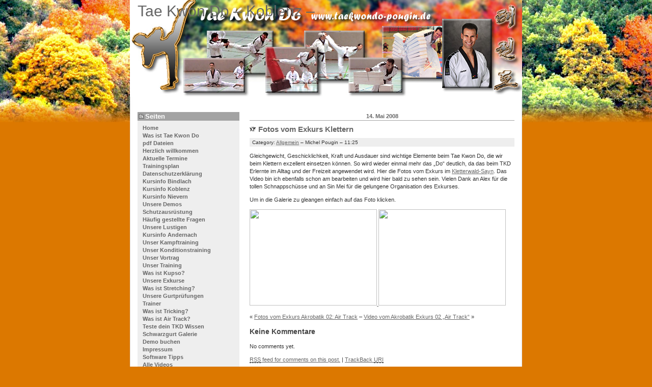

--- FILE ---
content_type: text/html; charset=UTF-8
request_url: http://www.taekwondo-pougin.de/fotos-vom-exkurs-klettern/
body_size: 6654
content:
<!DOCTYPE html PUBLIC "-//W3C//DTD XHTML 1.0 Transitional//EN"
    "http://www.w3.org/TR/xhtml1/DTD/xhtml1-transitional.dtd">
<html xmlns="http://www.w3.org/1999/xhtml" xml:lang="de" lang="de">
<!--
    Landzilla: Template for Wordpress 2.0.x
    (c) by Vladimir Simovic aka Perun
    www.vlad-design.de and www.perun.net

    The CSS, XHTML and design is released under GPL:
    http://www.opensource.org/licenses/gpl-license.php
-->
<head profile="http://gmpg.org/xfn/11">
    <title>Fotos vom Exkurs Klettern &raquo; Tae Kwon Do &#8211; Koblenz</title>
    <meta http-equiv="Content-Type" content="text/html; charset=UTF-8" />

    <meta name="generator" content="WordPress 5.5.17" /> <!-- leave this for stats please -->

    <link rel="stylesheet" href="http://www.taekwondo-pougin.de/wp-content/themes/landzilla/style.css" type="text/css" media="screen, projection" />
    <!--<link rel="stylesheet" href="http://www.taekwondo-pougin.de/wp-content/themes/landzilla/print.css" type="text/css" media="print" />-->

    <meta name="robots" content="index,follow" />
    <meta http-equiv="imagetoolbar" content="no" />
    <!--<link rel="shortcut icon" type="image/ico" href="/favicon.ico" />-->

    <link rel="alternate" type="application/rss+xml" title="RSS 2.0" href="http://www.taekwondo-pougin.de/feed/" />
    <link rel="alternate" type="application/atom+xml" title="Atom 0.3" href="http://www.taekwondo-pougin.de/feed/atom/" />

    <link rel="pingback" href="http://www.taekwondo-pougin.de/xmlrpc.php" />
    	<link rel='archives' title='Januar 2022' href='http://www.taekwondo-pougin.de/2022/01/' />
	<link rel='archives' title='Januar 2021' href='http://www.taekwondo-pougin.de/2021/01/' />
	<link rel='archives' title='Oktober 2020' href='http://www.taekwondo-pougin.de/2020/10/' />
	<link rel='archives' title='August 2020' href='http://www.taekwondo-pougin.de/2020/08/' />
	<link rel='archives' title='März 2020' href='http://www.taekwondo-pougin.de/2020/03/' />
	<link rel='archives' title='Dezember 2019' href='http://www.taekwondo-pougin.de/2019/12/' />
	<link rel='archives' title='November 2019' href='http://www.taekwondo-pougin.de/2019/11/' />
	<link rel='archives' title='September 2019' href='http://www.taekwondo-pougin.de/2019/09/' />
	<link rel='archives' title='Juni 2019' href='http://www.taekwondo-pougin.de/2019/06/' />
	<link rel='archives' title='Mai 2019' href='http://www.taekwondo-pougin.de/2019/05/' />
	<link rel='archives' title='April 2019' href='http://www.taekwondo-pougin.de/2019/04/' />
	<link rel='archives' title='Februar 2019' href='http://www.taekwondo-pougin.de/2019/02/' />
	<link rel='archives' title='Januar 2019' href='http://www.taekwondo-pougin.de/2019/01/' />
	<link rel='archives' title='Dezember 2018' href='http://www.taekwondo-pougin.de/2018/12/' />
	<link rel='archives' title='Oktober 2018' href='http://www.taekwondo-pougin.de/2018/10/' />
	<link rel='archives' title='September 2018' href='http://www.taekwondo-pougin.de/2018/09/' />
	<link rel='archives' title='August 2018' href='http://www.taekwondo-pougin.de/2018/08/' />
	<link rel='archives' title='Juli 2018' href='http://www.taekwondo-pougin.de/2018/07/' />
	<link rel='archives' title='Juni 2018' href='http://www.taekwondo-pougin.de/2018/06/' />
	<link rel='archives' title='Mai 2018' href='http://www.taekwondo-pougin.de/2018/05/' />
	<link rel='archives' title='April 2018' href='http://www.taekwondo-pougin.de/2018/04/' />
	<link rel='archives' title='Januar 2018' href='http://www.taekwondo-pougin.de/2018/01/' />
	<link rel='archives' title='Dezember 2017' href='http://www.taekwondo-pougin.de/2017/12/' />
	<link rel='archives' title='November 2017' href='http://www.taekwondo-pougin.de/2017/11/' />
	<link rel='archives' title='August 2017' href='http://www.taekwondo-pougin.de/2017/08/' />
	<link rel='archives' title='Juni 2017' href='http://www.taekwondo-pougin.de/2017/06/' />
	<link rel='archives' title='April 2017' href='http://www.taekwondo-pougin.de/2017/04/' />
	<link rel='archives' title='Januar 2017' href='http://www.taekwondo-pougin.de/2017/01/' />
	<link rel='archives' title='Dezember 2016' href='http://www.taekwondo-pougin.de/2016/12/' />
	<link rel='archives' title='Oktober 2016' href='http://www.taekwondo-pougin.de/2016/10/' />
	<link rel='archives' title='Juni 2016' href='http://www.taekwondo-pougin.de/2016/06/' />
	<link rel='archives' title='April 2016' href='http://www.taekwondo-pougin.de/2016/04/' />
	<link rel='archives' title='Februar 2016' href='http://www.taekwondo-pougin.de/2016/02/' />
	<link rel='archives' title='Dezember 2015' href='http://www.taekwondo-pougin.de/2015/12/' />
	<link rel='archives' title='September 2015' href='http://www.taekwondo-pougin.de/2015/09/' />
	<link rel='archives' title='August 2015' href='http://www.taekwondo-pougin.de/2015/08/' />
	<link rel='archives' title='Juli 2015' href='http://www.taekwondo-pougin.de/2015/07/' />
	<link rel='archives' title='Juni 2015' href='http://www.taekwondo-pougin.de/2015/06/' />
	<link rel='archives' title='Mai 2015' href='http://www.taekwondo-pougin.de/2015/05/' />
	<link rel='archives' title='April 2015' href='http://www.taekwondo-pougin.de/2015/04/' />
	<link rel='archives' title='Februar 2015' href='http://www.taekwondo-pougin.de/2015/02/' />
	<link rel='archives' title='Januar 2015' href='http://www.taekwondo-pougin.de/2015/01/' />
	<link rel='archives' title='Dezember 2014' href='http://www.taekwondo-pougin.de/2014/12/' />
	<link rel='archives' title='November 2014' href='http://www.taekwondo-pougin.de/2014/11/' />
	<link rel='archives' title='Oktober 2014' href='http://www.taekwondo-pougin.de/2014/10/' />
	<link rel='archives' title='September 2014' href='http://www.taekwondo-pougin.de/2014/09/' />
	<link rel='archives' title='August 2014' href='http://www.taekwondo-pougin.de/2014/08/' />
	<link rel='archives' title='Juli 2014' href='http://www.taekwondo-pougin.de/2014/07/' />
	<link rel='archives' title='Juni 2014' href='http://www.taekwondo-pougin.de/2014/06/' />
	<link rel='archives' title='April 2014' href='http://www.taekwondo-pougin.de/2014/04/' />
	<link rel='archives' title='März 2014' href='http://www.taekwondo-pougin.de/2014/03/' />
	<link rel='archives' title='Januar 2014' href='http://www.taekwondo-pougin.de/2014/01/' />
	<link rel='archives' title='Dezember 2013' href='http://www.taekwondo-pougin.de/2013/12/' />
	<link rel='archives' title='November 2013' href='http://www.taekwondo-pougin.de/2013/11/' />
	<link rel='archives' title='Oktober 2013' href='http://www.taekwondo-pougin.de/2013/10/' />
	<link rel='archives' title='September 2013' href='http://www.taekwondo-pougin.de/2013/09/' />
	<link rel='archives' title='August 2013' href='http://www.taekwondo-pougin.de/2013/08/' />
	<link rel='archives' title='Juli 2013' href='http://www.taekwondo-pougin.de/2013/07/' />
	<link rel='archives' title='Juni 2013' href='http://www.taekwondo-pougin.de/2013/06/' />
	<link rel='archives' title='Mai 2013' href='http://www.taekwondo-pougin.de/2013/05/' />
	<link rel='archives' title='April 2013' href='http://www.taekwondo-pougin.de/2013/04/' />
	<link rel='archives' title='März 2013' href='http://www.taekwondo-pougin.de/2013/03/' />
	<link rel='archives' title='Februar 2013' href='http://www.taekwondo-pougin.de/2013/02/' />
	<link rel='archives' title='Januar 2013' href='http://www.taekwondo-pougin.de/2013/01/' />
	<link rel='archives' title='Dezember 2012' href='http://www.taekwondo-pougin.de/2012/12/' />
	<link rel='archives' title='November 2012' href='http://www.taekwondo-pougin.de/2012/11/' />
	<link rel='archives' title='Oktober 2012' href='http://www.taekwondo-pougin.de/2012/10/' />
	<link rel='archives' title='September 2012' href='http://www.taekwondo-pougin.de/2012/09/' />
	<link rel='archives' title='August 2012' href='http://www.taekwondo-pougin.de/2012/08/' />
	<link rel='archives' title='Juli 2012' href='http://www.taekwondo-pougin.de/2012/07/' />
	<link rel='archives' title='Juni 2012' href='http://www.taekwondo-pougin.de/2012/06/' />
	<link rel='archives' title='Mai 2012' href='http://www.taekwondo-pougin.de/2012/05/' />
	<link rel='archives' title='April 2012' href='http://www.taekwondo-pougin.de/2012/04/' />
	<link rel='archives' title='März 2012' href='http://www.taekwondo-pougin.de/2012/03/' />
	<link rel='archives' title='Februar 2012' href='http://www.taekwondo-pougin.de/2012/02/' />
	<link rel='archives' title='Januar 2012' href='http://www.taekwondo-pougin.de/2012/01/' />
	<link rel='archives' title='Dezember 2011' href='http://www.taekwondo-pougin.de/2011/12/' />
	<link rel='archives' title='November 2011' href='http://www.taekwondo-pougin.de/2011/11/' />
	<link rel='archives' title='Oktober 2011' href='http://www.taekwondo-pougin.de/2011/10/' />
	<link rel='archives' title='September 2011' href='http://www.taekwondo-pougin.de/2011/09/' />
	<link rel='archives' title='August 2011' href='http://www.taekwondo-pougin.de/2011/08/' />
	<link rel='archives' title='Juli 2011' href='http://www.taekwondo-pougin.de/2011/07/' />
	<link rel='archives' title='Juni 2011' href='http://www.taekwondo-pougin.de/2011/06/' />
	<link rel='archives' title='Mai 2011' href='http://www.taekwondo-pougin.de/2011/05/' />
	<link rel='archives' title='April 2011' href='http://www.taekwondo-pougin.de/2011/04/' />
	<link rel='archives' title='März 2011' href='http://www.taekwondo-pougin.de/2011/03/' />
	<link rel='archives' title='Februar 2011' href='http://www.taekwondo-pougin.de/2011/02/' />
	<link rel='archives' title='Januar 2011' href='http://www.taekwondo-pougin.de/2011/01/' />
	<link rel='archives' title='Dezember 2010' href='http://www.taekwondo-pougin.de/2010/12/' />
	<link rel='archives' title='November 2010' href='http://www.taekwondo-pougin.de/2010/11/' />
	<link rel='archives' title='Oktober 2010' href='http://www.taekwondo-pougin.de/2010/10/' />
	<link rel='archives' title='September 2010' href='http://www.taekwondo-pougin.de/2010/09/' />
	<link rel='archives' title='August 2010' href='http://www.taekwondo-pougin.de/2010/08/' />
	<link rel='archives' title='Juli 2010' href='http://www.taekwondo-pougin.de/2010/07/' />
	<link rel='archives' title='Juni 2010' href='http://www.taekwondo-pougin.de/2010/06/' />
	<link rel='archives' title='Mai 2010' href='http://www.taekwondo-pougin.de/2010/05/' />
	<link rel='archives' title='April 2010' href='http://www.taekwondo-pougin.de/2010/04/' />
	<link rel='archives' title='März 2010' href='http://www.taekwondo-pougin.de/2010/03/' />
	<link rel='archives' title='Februar 2010' href='http://www.taekwondo-pougin.de/2010/02/' />
	<link rel='archives' title='Januar 2010' href='http://www.taekwondo-pougin.de/2010/01/' />
	<link rel='archives' title='Dezember 2009' href='http://www.taekwondo-pougin.de/2009/12/' />
	<link rel='archives' title='November 2009' href='http://www.taekwondo-pougin.de/2009/11/' />
	<link rel='archives' title='Oktober 2009' href='http://www.taekwondo-pougin.de/2009/10/' />
	<link rel='archives' title='September 2009' href='http://www.taekwondo-pougin.de/2009/09/' />
	<link rel='archives' title='August 2009' href='http://www.taekwondo-pougin.de/2009/08/' />
	<link rel='archives' title='Juli 2009' href='http://www.taekwondo-pougin.de/2009/07/' />
	<link rel='archives' title='Juni 2009' href='http://www.taekwondo-pougin.de/2009/06/' />
	<link rel='archives' title='Mai 2009' href='http://www.taekwondo-pougin.de/2009/05/' />
	<link rel='archives' title='April 2009' href='http://www.taekwondo-pougin.de/2009/04/' />
	<link rel='archives' title='März 2009' href='http://www.taekwondo-pougin.de/2009/03/' />
	<link rel='archives' title='Februar 2009' href='http://www.taekwondo-pougin.de/2009/02/' />
	<link rel='archives' title='Januar 2009' href='http://www.taekwondo-pougin.de/2009/01/' />
	<link rel='archives' title='Dezember 2008' href='http://www.taekwondo-pougin.de/2008/12/' />
	<link rel='archives' title='November 2008' href='http://www.taekwondo-pougin.de/2008/11/' />
	<link rel='archives' title='Oktober 2008' href='http://www.taekwondo-pougin.de/2008/10/' />
	<link rel='archives' title='September 2008' href='http://www.taekwondo-pougin.de/2008/09/' />
	<link rel='archives' title='August 2008' href='http://www.taekwondo-pougin.de/2008/08/' />
	<link rel='archives' title='Juli 2008' href='http://www.taekwondo-pougin.de/2008/07/' />
	<link rel='archives' title='Juni 2008' href='http://www.taekwondo-pougin.de/2008/06/' />
	<link rel='archives' title='Mai 2008' href='http://www.taekwondo-pougin.de/2008/05/' />
	<link rel='archives' title='April 2008' href='http://www.taekwondo-pougin.de/2008/04/' />
	<link rel='archives' title='März 2008' href='http://www.taekwondo-pougin.de/2008/03/' />
	<link rel='archives' title='Februar 2008' href='http://www.taekwondo-pougin.de/2008/02/' />
	<link rel='archives' title='Januar 2008' href='http://www.taekwondo-pougin.de/2008/01/' />
	<link rel='archives' title='Dezember 2007' href='http://www.taekwondo-pougin.de/2007/12/' />
	<link rel='archives' title='November 2007' href='http://www.taekwondo-pougin.de/2007/11/' />
	<link rel='archives' title='Oktober 2007' href='http://www.taekwondo-pougin.de/2007/10/' />
	<link rel='archives' title='September 2007' href='http://www.taekwondo-pougin.de/2007/09/' />
	<link rel='archives' title='August 2007' href='http://www.taekwondo-pougin.de/2007/08/' />
	<link rel='archives' title='Juli 2007' href='http://www.taekwondo-pougin.de/2007/07/' />
	<link rel='archives' title='Juni 2007' href='http://www.taekwondo-pougin.de/2007/06/' />
	<link rel='archives' title='Mai 2007' href='http://www.taekwondo-pougin.de/2007/05/' />
	<link rel='archives' title='April 2007' href='http://www.taekwondo-pougin.de/2007/04/' />
	<link rel='archives' title='März 2007' href='http://www.taekwondo-pougin.de/2007/03/' />
	<link rel='archives' title='Februar 2007' href='http://www.taekwondo-pougin.de/2007/02/' />
	<link rel='archives' title='Januar 2007' href='http://www.taekwondo-pougin.de/2007/01/' />
	<link rel='archives' title='Dezember 2006' href='http://www.taekwondo-pougin.de/2006/12/' />
	<link rel='archives' title='November 2006' href='http://www.taekwondo-pougin.de/2006/11/' />
	<link rel='archives' title='Oktober 2006' href='http://www.taekwondo-pougin.de/2006/10/' />
	<link rel='archives' title='September 2006' href='http://www.taekwondo-pougin.de/2006/09/' />
    <link rel='dns-prefetch' href='//s.w.org' />
<link rel="alternate" type="application/rss+xml" title="Tae Kwon Do - Koblenz &raquo; Fotos vom Exkurs Klettern Kommentar-Feed" href="http://www.taekwondo-pougin.de/fotos-vom-exkurs-klettern/feed/" />
		<script type="text/javascript">
			window._wpemojiSettings = {"baseUrl":"https:\/\/s.w.org\/images\/core\/emoji\/13.0.0\/72x72\/","ext":".png","svgUrl":"https:\/\/s.w.org\/images\/core\/emoji\/13.0.0\/svg\/","svgExt":".svg","source":{"concatemoji":"http:\/\/www.taekwondo-pougin.de\/wp-includes\/js\/wp-emoji-release.min.js?ver=5.5.17"}};
			!function(e,a,t){var n,r,o,i=a.createElement("canvas"),p=i.getContext&&i.getContext("2d");function s(e,t){var a=String.fromCharCode;p.clearRect(0,0,i.width,i.height),p.fillText(a.apply(this,e),0,0);e=i.toDataURL();return p.clearRect(0,0,i.width,i.height),p.fillText(a.apply(this,t),0,0),e===i.toDataURL()}function c(e){var t=a.createElement("script");t.src=e,t.defer=t.type="text/javascript",a.getElementsByTagName("head")[0].appendChild(t)}for(o=Array("flag","emoji"),t.supports={everything:!0,everythingExceptFlag:!0},r=0;r<o.length;r++)t.supports[o[r]]=function(e){if(!p||!p.fillText)return!1;switch(p.textBaseline="top",p.font="600 32px Arial",e){case"flag":return s([127987,65039,8205,9895,65039],[127987,65039,8203,9895,65039])?!1:!s([55356,56826,55356,56819],[55356,56826,8203,55356,56819])&&!s([55356,57332,56128,56423,56128,56418,56128,56421,56128,56430,56128,56423,56128,56447],[55356,57332,8203,56128,56423,8203,56128,56418,8203,56128,56421,8203,56128,56430,8203,56128,56423,8203,56128,56447]);case"emoji":return!s([55357,56424,8205,55356,57212],[55357,56424,8203,55356,57212])}return!1}(o[r]),t.supports.everything=t.supports.everything&&t.supports[o[r]],"flag"!==o[r]&&(t.supports.everythingExceptFlag=t.supports.everythingExceptFlag&&t.supports[o[r]]);t.supports.everythingExceptFlag=t.supports.everythingExceptFlag&&!t.supports.flag,t.DOMReady=!1,t.readyCallback=function(){t.DOMReady=!0},t.supports.everything||(n=function(){t.readyCallback()},a.addEventListener?(a.addEventListener("DOMContentLoaded",n,!1),e.addEventListener("load",n,!1)):(e.attachEvent("onload",n),a.attachEvent("onreadystatechange",function(){"complete"===a.readyState&&t.readyCallback()})),(n=t.source||{}).concatemoji?c(n.concatemoji):n.wpemoji&&n.twemoji&&(c(n.twemoji),c(n.wpemoji)))}(window,document,window._wpemojiSettings);
		</script>
		<style type="text/css">
img.wp-smiley,
img.emoji {
	display: inline !important;
	border: none !important;
	box-shadow: none !important;
	height: 1em !important;
	width: 1em !important;
	margin: 0 .07em !important;
	vertical-align: -0.1em !important;
	background: none !important;
	padding: 0 !important;
}
</style>
	<link rel='stylesheet' id='wp-block-library-css'  href='http://www.taekwondo-pougin.de/wp-includes/css/dist/block-library/style.min.css?ver=5.5.17' type='text/css' media='all' />
<link rel="https://api.w.org/" href="http://www.taekwondo-pougin.de/wp-json/" /><link rel="alternate" type="application/json" href="http://www.taekwondo-pougin.de/wp-json/wp/v2/posts/269" /><link rel="EditURI" type="application/rsd+xml" title="RSD" href="http://www.taekwondo-pougin.de/xmlrpc.php?rsd" />
<link rel="wlwmanifest" type="application/wlwmanifest+xml" href="http://www.taekwondo-pougin.de/wp-includes/wlwmanifest.xml" /> 
<link rel='prev' title='Fotos vom Exkurs Akrobatik 02: Air Track' href='http://www.taekwondo-pougin.de/fotos-vom-exkurs-akrobatik-02-airtrack/' />
<link rel='next' title='Video vom Akrobatik Exkurs 02 &#8222;Air Track&#8220;' href='http://www.taekwondo-pougin.de/video-vom-akrobatik-exkurs-02/' />
<meta name="generator" content="WordPress 5.5.17" />
<link rel="canonical" href="http://www.taekwondo-pougin.de/fotos-vom-exkurs-klettern/" />
<link rel='shortlink' href='http://www.taekwondo-pougin.de/?p=269' />
<link rel="alternate" type="application/json+oembed" href="http://www.taekwondo-pougin.de/wp-json/oembed/1.0/embed?url=http%3A%2F%2Fwww.taekwondo-pougin.de%2Ffotos-vom-exkurs-klettern%2F" />
<link rel="alternate" type="text/xml+oembed" href="http://www.taekwondo-pougin.de/wp-json/oembed/1.0/embed?url=http%3A%2F%2Fwww.taekwondo-pougin.de%2Ffotos-vom-exkurs-klettern%2F&#038;format=xml" />
</head>
<body>

<div id="container">

    <div id="kopf">
        <h1><a href="http://www.taekwondo-pougin.de">Tae Kwon Do &#8211; Koblenz &ndash; </a></h1>
    </div>
<!-- Ende Header (Kopfbereich) --><!-- Anfang der Sidebar -->
    <div id="navi">
            <h2>Seiten</h2>
        <ul>
            <li><a href="http://www.taekwondo-pougin.de">Home</a></li>
            <li class="page_item page-item-960"><a href="http://www.taekwondo-pougin.de/was-ist-tae-kwon-do/">Was ist Tae Kwon Do</a></li>
<li class="page_item page-item-961"><a href="http://www.taekwondo-pougin.de/pdf-dateien/">pdf Dateien</a></li>
<li class="page_item page-item-957"><a href="http://www.taekwondo-pougin.de/herzlich-willkommen/">Herzlich willkommen</a></li>
<li class="page_item page-item-969"><a href="http://www.taekwondo-pougin.de/aktuelle-termine/">Aktuelle Termine</a></li>
<li class="page_item page-item-980"><a href="http://www.taekwondo-pougin.de/trainingsplan/">Trainingsplan</a></li>
<li class="page_item page-item-2579"><a href="http://www.taekwondo-pougin.de/datenschutzerklaerung/">Datenschutzerklärung</a></li>
<li class="page_item page-item-3156"><a href="http://www.taekwondo-pougin.de/kursinfo-bayreuth/">Kursinfo Bindlach</a></li>
<li class="page_item page-item-958"><a href="http://www.taekwondo-pougin.de/kursinfo-koblenz/">Kursinfo Koblenz</a></li>
<li class="page_item page-item-433"><a href="http://www.taekwondo-pougin.de/tkd-in-nievern/">Kursinfo Nievern</a></li>
<li class="page_item page-item-762"><a href="http://www.taekwondo-pougin.de/unsere-demo/">Unsere Demos</a></li>
<li class="page_item page-item-999"><a href="http://www.taekwondo-pougin.de/schutzausrustung/">Schutzausrüstung</a></li>
<li class="page_item page-item-57"><a href="http://www.taekwondo-pougin.de/haufig-gestellte-fragen/">Häufig gestellte Fragen</a></li>
<li class="page_item page-item-763"><a href="http://www.taekwondo-pougin.de/lustige-videos/">Unsere Lustigen</a></li>
<li class="page_item page-item-2230"><a href="http://www.taekwondo-pougin.de/kursinfo-andernach/">Kursinfo Andernach</a></li>
<li class="page_item page-item-682"><a href="http://www.taekwondo-pougin.de/was-ist-bal-chapki/">Unser Kampftraining</a></li>
<li class="page_item page-item-738"><a href="http://www.taekwondo-pougin.de/was-ist-cheryok-taeryongwa-kyorugi/">Unser Konditionstraining</a></li>
<li class="page_item page-item-743"><a href="http://www.taekwondo-pougin.de/unser-vortrag/">Unser Vortrag</a></li>
<li class="page_item page-item-764"><a href="http://www.taekwondo-pougin.de/training/">Unser Training</a></li>
<li class="page_item page-item-721"><a href="http://www.taekwondo-pougin.de/was-ist-kuspo/">Was ist Kupso?</a></li>
<li class="page_item page-item-765"><a href="http://www.taekwondo-pougin.de/exkurse/">Unsere Exkurse</a></li>
<li class="page_item page-item-404"><a href="http://www.taekwondo-pougin.de/was-ist-stretching/">Was ist Stretching?</a></li>
<li class="page_item page-item-766"><a href="http://www.taekwondo-pougin.de/gurtprufungen/">Unsere Gurtprüfungen</a></li>
<li class="page_item page-item-959"><a href="http://www.taekwondo-pougin.de/trainer/">Trainer</a></li>
<li class="page_item page-item-403"><a href="http://www.taekwondo-pougin.de/was-ist-tricking/">Was ist Tricking?</a></li>
<li class="page_item page-item-440"><a href="http://www.taekwondo-pougin.de/was-ist-air-track/">Was ist Air Track?</a></li>
<li class="page_item page-item-526"><a href="http://www.taekwondo-pougin.de/baustelle/">Teste dein TKD Wissen</a></li>
<li class="page_item page-item-602"><a href="http://www.taekwondo-pougin.de/schwarzgurt-galerie/">Schwarzgurt Galerie</a></li>
<li class="page_item page-item-312"><a href="http://www.taekwondo-pougin.de/demo-buchen/">Demo buchen</a></li>
<li class="page_item page-item-962"><a href="http://www.taekwondo-pougin.de/impressum/">Impressum</a></li>
<li class="page_item page-item-391"><a href="http://www.taekwondo-pougin.de/software-tipps/">Software Tipps</a></li>
<li class="page_item page-item-243"><a href="http://www.taekwondo-pougin.de/alle-videos/">Alle Videos</a></li>
<li class="page_item page-item-444"><a href="http://www.taekwondo-pougin.de/tkd-in-lutzel/">TKD in Neuendorf</a></li>
<li class="page_item page-item-445"><a href="http://www.taekwondo-pougin.de/tkd-in-irlich/">TKD in Irlich</a></li>
        </ul>

        <h2>Kategorien</h2>
        <ul>
            	<li class="cat-item cat-item-1"><a href="http://www.taekwondo-pougin.de/category/allgemein/">Allgemein</a> (418)
</li>
	<li class="cat-item cat-item-4"><a href="http://www.taekwondo-pougin.de/category/prufung/">Prüfung</a> (124)
</li>
	<li class="cat-item cat-item-5"><a href="http://www.taekwondo-pougin.de/category/test/">Teste dein TKD Wissen</a> (6)
</li>
	<li class="cat-item cat-item-2"><a href="http://www.taekwondo-pougin.de/category/training/">Training</a> (128)
</li>
	<li class="cat-item cat-item-6"><a href="http://www.taekwondo-pougin.de/category/videos-fotos/">Videos &amp; Fotos</a> (96)
</li>
        </ul>

        <h2>Archive</h2>
        <ul>
            	<li><a href='http://www.taekwondo-pougin.de/2022/01/'>Januar 2022</a>&nbsp;(1)</li>
	<li><a href='http://www.taekwondo-pougin.de/2021/01/'>Januar 2021</a>&nbsp;(1)</li>
	<li><a href='http://www.taekwondo-pougin.de/2020/10/'>Oktober 2020</a>&nbsp;(1)</li>
	<li><a href='http://www.taekwondo-pougin.de/2020/08/'>August 2020</a>&nbsp;(1)</li>
	<li><a href='http://www.taekwondo-pougin.de/2020/03/'>März 2020</a>&nbsp;(1)</li>
	<li><a href='http://www.taekwondo-pougin.de/2019/12/'>Dezember 2019</a>&nbsp;(1)</li>
	<li><a href='http://www.taekwondo-pougin.de/2019/11/'>November 2019</a>&nbsp;(1)</li>
	<li><a href='http://www.taekwondo-pougin.de/2019/09/'>September 2019</a>&nbsp;(4)</li>
	<li><a href='http://www.taekwondo-pougin.de/2019/06/'>Juni 2019</a>&nbsp;(1)</li>
	<li><a href='http://www.taekwondo-pougin.de/2019/05/'>Mai 2019</a>&nbsp;(1)</li>
	<li><a href='http://www.taekwondo-pougin.de/2019/04/'>April 2019</a>&nbsp;(1)</li>
	<li><a href='http://www.taekwondo-pougin.de/2019/02/'>Februar 2019</a>&nbsp;(1)</li>
	<li><a href='http://www.taekwondo-pougin.de/2019/01/'>Januar 2019</a>&nbsp;(1)</li>
	<li><a href='http://www.taekwondo-pougin.de/2018/12/'>Dezember 2018</a>&nbsp;(2)</li>
	<li><a href='http://www.taekwondo-pougin.de/2018/10/'>Oktober 2018</a>&nbsp;(2)</li>
	<li><a href='http://www.taekwondo-pougin.de/2018/09/'>September 2018</a>&nbsp;(3)</li>
	<li><a href='http://www.taekwondo-pougin.de/2018/08/'>August 2018</a>&nbsp;(3)</li>
	<li><a href='http://www.taekwondo-pougin.de/2018/07/'>Juli 2018</a>&nbsp;(1)</li>
	<li><a href='http://www.taekwondo-pougin.de/2018/06/'>Juni 2018</a>&nbsp;(2)</li>
	<li><a href='http://www.taekwondo-pougin.de/2018/05/'>Mai 2018</a>&nbsp;(1)</li>
	<li><a href='http://www.taekwondo-pougin.de/2018/04/'>April 2018</a>&nbsp;(1)</li>
	<li><a href='http://www.taekwondo-pougin.de/2018/01/'>Januar 2018</a>&nbsp;(5)</li>
	<li><a href='http://www.taekwondo-pougin.de/2017/12/'>Dezember 2017</a>&nbsp;(3)</li>
	<li><a href='http://www.taekwondo-pougin.de/2017/11/'>November 2017</a>&nbsp;(2)</li>
	<li><a href='http://www.taekwondo-pougin.de/2017/08/'>August 2017</a>&nbsp;(1)</li>
	<li><a href='http://www.taekwondo-pougin.de/2017/06/'>Juni 2017</a>&nbsp;(1)</li>
	<li><a href='http://www.taekwondo-pougin.de/2017/04/'>April 2017</a>&nbsp;(2)</li>
	<li><a href='http://www.taekwondo-pougin.de/2017/01/'>Januar 2017</a>&nbsp;(3)</li>
	<li><a href='http://www.taekwondo-pougin.de/2016/12/'>Dezember 2016</a>&nbsp;(3)</li>
	<li><a href='http://www.taekwondo-pougin.de/2016/10/'>Oktober 2016</a>&nbsp;(1)</li>
	<li><a href='http://www.taekwondo-pougin.de/2016/06/'>Juni 2016</a>&nbsp;(1)</li>
	<li><a href='http://www.taekwondo-pougin.de/2016/04/'>April 2016</a>&nbsp;(2)</li>
	<li><a href='http://www.taekwondo-pougin.de/2016/02/'>Februar 2016</a>&nbsp;(1)</li>
	<li><a href='http://www.taekwondo-pougin.de/2015/12/'>Dezember 2015</a>&nbsp;(2)</li>
	<li><a href='http://www.taekwondo-pougin.de/2015/09/'>September 2015</a>&nbsp;(1)</li>
	<li><a href='http://www.taekwondo-pougin.de/2015/08/'>August 2015</a>&nbsp;(1)</li>
	<li><a href='http://www.taekwondo-pougin.de/2015/07/'>Juli 2015</a>&nbsp;(1)</li>
	<li><a href='http://www.taekwondo-pougin.de/2015/06/'>Juni 2015</a>&nbsp;(1)</li>
	<li><a href='http://www.taekwondo-pougin.de/2015/05/'>Mai 2015</a>&nbsp;(1)</li>
	<li><a href='http://www.taekwondo-pougin.de/2015/04/'>April 2015</a>&nbsp;(1)</li>
	<li><a href='http://www.taekwondo-pougin.de/2015/02/'>Februar 2015</a>&nbsp;(4)</li>
	<li><a href='http://www.taekwondo-pougin.de/2015/01/'>Januar 2015</a>&nbsp;(6)</li>
	<li><a href='http://www.taekwondo-pougin.de/2014/12/'>Dezember 2014</a>&nbsp;(4)</li>
	<li><a href='http://www.taekwondo-pougin.de/2014/11/'>November 2014</a>&nbsp;(2)</li>
	<li><a href='http://www.taekwondo-pougin.de/2014/10/'>Oktober 2014</a>&nbsp;(3)</li>
	<li><a href='http://www.taekwondo-pougin.de/2014/09/'>September 2014</a>&nbsp;(2)</li>
	<li><a href='http://www.taekwondo-pougin.de/2014/08/'>August 2014</a>&nbsp;(3)</li>
	<li><a href='http://www.taekwondo-pougin.de/2014/07/'>Juli 2014</a>&nbsp;(9)</li>
	<li><a href='http://www.taekwondo-pougin.de/2014/06/'>Juni 2014</a>&nbsp;(4)</li>
	<li><a href='http://www.taekwondo-pougin.de/2014/04/'>April 2014</a>&nbsp;(6)</li>
	<li><a href='http://www.taekwondo-pougin.de/2014/03/'>März 2014</a>&nbsp;(9)</li>
	<li><a href='http://www.taekwondo-pougin.de/2014/01/'>Januar 2014</a>&nbsp;(6)</li>
	<li><a href='http://www.taekwondo-pougin.de/2013/12/'>Dezember 2013</a>&nbsp;(2)</li>
	<li><a href='http://www.taekwondo-pougin.de/2013/11/'>November 2013</a>&nbsp;(3)</li>
	<li><a href='http://www.taekwondo-pougin.de/2013/10/'>Oktober 2013</a>&nbsp;(4)</li>
	<li><a href='http://www.taekwondo-pougin.de/2013/09/'>September 2013</a>&nbsp;(10)</li>
	<li><a href='http://www.taekwondo-pougin.de/2013/08/'>August 2013</a>&nbsp;(7)</li>
	<li><a href='http://www.taekwondo-pougin.de/2013/07/'>Juli 2013</a>&nbsp;(1)</li>
	<li><a href='http://www.taekwondo-pougin.de/2013/06/'>Juni 2013</a>&nbsp;(5)</li>
	<li><a href='http://www.taekwondo-pougin.de/2013/05/'>Mai 2013</a>&nbsp;(5)</li>
	<li><a href='http://www.taekwondo-pougin.de/2013/04/'>April 2013</a>&nbsp;(9)</li>
	<li><a href='http://www.taekwondo-pougin.de/2013/03/'>März 2013</a>&nbsp;(15)</li>
	<li><a href='http://www.taekwondo-pougin.de/2013/02/'>Februar 2013</a>&nbsp;(2)</li>
	<li><a href='http://www.taekwondo-pougin.de/2013/01/'>Januar 2013</a>&nbsp;(2)</li>
	<li><a href='http://www.taekwondo-pougin.de/2012/12/'>Dezember 2012</a>&nbsp;(3)</li>
	<li><a href='http://www.taekwondo-pougin.de/2012/11/'>November 2012</a>&nbsp;(5)</li>
	<li><a href='http://www.taekwondo-pougin.de/2012/10/'>Oktober 2012</a>&nbsp;(12)</li>
	<li><a href='http://www.taekwondo-pougin.de/2012/09/'>September 2012</a>&nbsp;(6)</li>
	<li><a href='http://www.taekwondo-pougin.de/2012/08/'>August 2012</a>&nbsp;(8)</li>
	<li><a href='http://www.taekwondo-pougin.de/2012/07/'>Juli 2012</a>&nbsp;(10)</li>
	<li><a href='http://www.taekwondo-pougin.de/2012/06/'>Juni 2012</a>&nbsp;(18)</li>
	<li><a href='http://www.taekwondo-pougin.de/2012/05/'>Mai 2012</a>&nbsp;(20)</li>
	<li><a href='http://www.taekwondo-pougin.de/2012/04/'>April 2012</a>&nbsp;(14)</li>
	<li><a href='http://www.taekwondo-pougin.de/2012/03/'>März 2012</a>&nbsp;(12)</li>
	<li><a href='http://www.taekwondo-pougin.de/2012/02/'>Februar 2012</a>&nbsp;(7)</li>
	<li><a href='http://www.taekwondo-pougin.de/2012/01/'>Januar 2012</a>&nbsp;(5)</li>
	<li><a href='http://www.taekwondo-pougin.de/2011/12/'>Dezember 2011</a>&nbsp;(11)</li>
	<li><a href='http://www.taekwondo-pougin.de/2011/11/'>November 2011</a>&nbsp;(7)</li>
	<li><a href='http://www.taekwondo-pougin.de/2011/10/'>Oktober 2011</a>&nbsp;(9)</li>
	<li><a href='http://www.taekwondo-pougin.de/2011/09/'>September 2011</a>&nbsp;(5)</li>
	<li><a href='http://www.taekwondo-pougin.de/2011/08/'>August 2011</a>&nbsp;(7)</li>
	<li><a href='http://www.taekwondo-pougin.de/2011/07/'>Juli 2011</a>&nbsp;(3)</li>
	<li><a href='http://www.taekwondo-pougin.de/2011/06/'>Juni 2011</a>&nbsp;(2)</li>
	<li><a href='http://www.taekwondo-pougin.de/2011/05/'>Mai 2011</a>&nbsp;(3)</li>
	<li><a href='http://www.taekwondo-pougin.de/2011/04/'>April 2011</a>&nbsp;(6)</li>
	<li><a href='http://www.taekwondo-pougin.de/2011/03/'>März 2011</a>&nbsp;(11)</li>
	<li><a href='http://www.taekwondo-pougin.de/2011/02/'>Februar 2011</a>&nbsp;(1)</li>
	<li><a href='http://www.taekwondo-pougin.de/2011/01/'>Januar 2011</a>&nbsp;(6)</li>
	<li><a href='http://www.taekwondo-pougin.de/2010/12/'>Dezember 2010</a>&nbsp;(5)</li>
	<li><a href='http://www.taekwondo-pougin.de/2010/11/'>November 2010</a>&nbsp;(2)</li>
	<li><a href='http://www.taekwondo-pougin.de/2010/10/'>Oktober 2010</a>&nbsp;(4)</li>
	<li><a href='http://www.taekwondo-pougin.de/2010/09/'>September 2010</a>&nbsp;(2)</li>
	<li><a href='http://www.taekwondo-pougin.de/2010/08/'>August 2010</a>&nbsp;(4)</li>
	<li><a href='http://www.taekwondo-pougin.de/2010/07/'>Juli 2010</a>&nbsp;(9)</li>
	<li><a href='http://www.taekwondo-pougin.de/2010/06/'>Juni 2010</a>&nbsp;(3)</li>
	<li><a href='http://www.taekwondo-pougin.de/2010/05/'>Mai 2010</a>&nbsp;(3)</li>
	<li><a href='http://www.taekwondo-pougin.de/2010/04/'>April 2010</a>&nbsp;(5)</li>
	<li><a href='http://www.taekwondo-pougin.de/2010/03/'>März 2010</a>&nbsp;(5)</li>
	<li><a href='http://www.taekwondo-pougin.de/2010/02/'>Februar 2010</a>&nbsp;(6)</li>
	<li><a href='http://www.taekwondo-pougin.de/2010/01/'>Januar 2010</a>&nbsp;(1)</li>
	<li><a href='http://www.taekwondo-pougin.de/2009/12/'>Dezember 2009</a>&nbsp;(2)</li>
	<li><a href='http://www.taekwondo-pougin.de/2009/11/'>November 2009</a>&nbsp;(6)</li>
	<li><a href='http://www.taekwondo-pougin.de/2009/10/'>Oktober 2009</a>&nbsp;(6)</li>
	<li><a href='http://www.taekwondo-pougin.de/2009/09/'>September 2009</a>&nbsp;(1)</li>
	<li><a href='http://www.taekwondo-pougin.de/2009/08/'>August 2009</a>&nbsp;(5)</li>
	<li><a href='http://www.taekwondo-pougin.de/2009/07/'>Juli 2009</a>&nbsp;(12)</li>
	<li><a href='http://www.taekwondo-pougin.de/2009/06/'>Juni 2009</a>&nbsp;(12)</li>
	<li><a href='http://www.taekwondo-pougin.de/2009/05/'>Mai 2009</a>&nbsp;(11)</li>
	<li><a href='http://www.taekwondo-pougin.de/2009/04/'>April 2009</a>&nbsp;(3)</li>
	<li><a href='http://www.taekwondo-pougin.de/2009/03/'>März 2009</a>&nbsp;(13)</li>
	<li><a href='http://www.taekwondo-pougin.de/2009/02/'>Februar 2009</a>&nbsp;(2)</li>
	<li><a href='http://www.taekwondo-pougin.de/2009/01/'>Januar 2009</a>&nbsp;(2)</li>
	<li><a href='http://www.taekwondo-pougin.de/2008/12/'>Dezember 2008</a>&nbsp;(5)</li>
	<li><a href='http://www.taekwondo-pougin.de/2008/11/'>November 2008</a>&nbsp;(4)</li>
	<li><a href='http://www.taekwondo-pougin.de/2008/10/'>Oktober 2008</a>&nbsp;(8)</li>
	<li><a href='http://www.taekwondo-pougin.de/2008/09/'>September 2008</a>&nbsp;(1)</li>
	<li><a href='http://www.taekwondo-pougin.de/2008/08/'>August 2008</a>&nbsp;(1)</li>
	<li><a href='http://www.taekwondo-pougin.de/2008/07/'>Juli 2008</a>&nbsp;(1)</li>
	<li><a href='http://www.taekwondo-pougin.de/2008/06/'>Juni 2008</a>&nbsp;(5)</li>
	<li><a href='http://www.taekwondo-pougin.de/2008/05/'>Mai 2008</a>&nbsp;(9)</li>
	<li><a href='http://www.taekwondo-pougin.de/2008/04/'>April 2008</a>&nbsp;(3)</li>
	<li><a href='http://www.taekwondo-pougin.de/2008/03/'>März 2008</a>&nbsp;(5)</li>
	<li><a href='http://www.taekwondo-pougin.de/2008/02/'>Februar 2008</a>&nbsp;(4)</li>
	<li><a href='http://www.taekwondo-pougin.de/2008/01/'>Januar 2008</a>&nbsp;(10)</li>
	<li><a href='http://www.taekwondo-pougin.de/2007/12/'>Dezember 2007</a>&nbsp;(2)</li>
	<li><a href='http://www.taekwondo-pougin.de/2007/11/'>November 2007</a>&nbsp;(3)</li>
	<li><a href='http://www.taekwondo-pougin.de/2007/10/'>Oktober 2007</a>&nbsp;(4)</li>
	<li><a href='http://www.taekwondo-pougin.de/2007/09/'>September 2007</a>&nbsp;(3)</li>
	<li><a href='http://www.taekwondo-pougin.de/2007/08/'>August 2007</a>&nbsp;(6)</li>
	<li><a href='http://www.taekwondo-pougin.de/2007/07/'>Juli 2007</a>&nbsp;(8)</li>
	<li><a href='http://www.taekwondo-pougin.de/2007/06/'>Juni 2007</a>&nbsp;(11)</li>
	<li><a href='http://www.taekwondo-pougin.de/2007/05/'>Mai 2007</a>&nbsp;(7)</li>
	<li><a href='http://www.taekwondo-pougin.de/2007/04/'>April 2007</a>&nbsp;(5)</li>
	<li><a href='http://www.taekwondo-pougin.de/2007/03/'>März 2007</a>&nbsp;(3)</li>
	<li><a href='http://www.taekwondo-pougin.de/2007/02/'>Februar 2007</a>&nbsp;(3)</li>
	<li><a href='http://www.taekwondo-pougin.de/2007/01/'>Januar 2007</a>&nbsp;(1)</li>
	<li><a href='http://www.taekwondo-pougin.de/2006/12/'>Dezember 2006</a>&nbsp;(5)</li>
	<li><a href='http://www.taekwondo-pougin.de/2006/11/'>November 2006</a>&nbsp;(8)</li>
	<li><a href='http://www.taekwondo-pougin.de/2006/10/'>Oktober 2006</a>&nbsp;(5)</li>
	<li><a href='http://www.taekwondo-pougin.de/2006/09/'>September 2006</a>&nbsp;(7)</li>
        </ul>

        <h2><label for="s">Search:</label></h2>
        <form id="searchform" method="get" action="">
            <input type="text" name="s" id="s" size="17" class="navi-search" /><br />
            <input type="submit" name="submit" value="Suchen" />
        </form>

        <h2>RSS-Feeds</h2>
        <ul>
            <li><a href="http://www.taekwondo-pougin.de/feed/" title="Syndicate this site using RSS"><abbr title="Really Simple Syndication">RSS</abbr></a></li>
            <li><a href="http://www.taekwondo-pougin.de/comments/feed/" title="The latest comments to all posts in RSS">Comments <abbr title="Really Simple Syndication">RSS</abbr></a></li>
        </ul>

        <h2>Blogroll</h2>
        <ul>
            <li><a href="http://www.carbon-music.de" title="Carbon-Music, Eigene Songs vom Trainer" target="_blank">Carbon-Music</a></li>
<li><a href="http://www.dany-sportsclub.de" title="Dany Sportsclub &#8211; Fitness, Geärtetraining, Kurse, Sauna, Spa, Ernährung und mehr." target="_blank">Dany Sportsclub</a></li>
<li><a href="https://www.facebook.com/taekwondo.koblenz" title="taekwondo-koblenz auf Facebook" target="_blank">Unsere Facebook-Seite</a></li>
<li><a href="http://www.youtube.com/user/taekwonwoo" title="Sehr gute Videotutorials von Großmeister Woo">Video Tutoials (YouTube)</a></li>
        </ul>

        
        <h2>Meta</h2>
        <ul>
                        <li><a href="http://www.taekwondo-pougin.de/wp-login.php">Anmelden</a></li>
                    </ul>

        
    </div>

    <hr />
<!-- Ende der Sidebar --><!-- Anfang des Inhaltsbereiches -->
    <div id="inhalt">

    
    <h2>14. Mai 2008</h2>
    <h3 id="post-269"><a href="http://www.taekwondo-pougin.de/fotos-vom-exkurs-klettern/" rel="bookmark" title="Permanent Link: Fotos vom Exkurs Klettern">Fotos vom Exkurs Klettern</a></h3>

    <div class="meta">Category: <a href="http://www.taekwondo-pougin.de/category/allgemein/" rel="category tag">Allgemein</a> &ndash; Michel Pougin &ndash; 11:25 </div>

    <div class="storycontent">
    <p>Gleichgewicht, Geschicklichkeit, Kraft und Ausdauer sind wichtige Elemente beim Tae Kwon Do, die wir beim Klettern exzellent einsetzen können. So wird wieder einmal mehr das &#8222;Do&#8220; deutlich, da das beim TKD Erlernte im Alltag und der Freizeit angewendet wird. Hier die Fotos vom Exkurs im <a target="_blank" href="http://www.kletterwald-sayn.de/">Kletterwald-Sayn</a>. Das Video bin ich ebenfalls schon am bearbeiten und wird hier bald zu sehen sein. Vielen Dank an Alex für die tollen Schnappschüsse und an Sin Mei für die gelungene Organisation des Exkurses.</p>
<p>Um in die Galerie zu gleangen einfach auf das Foto klicken.</p>
<p><a target="_blank" href="http://www.taekwondo-koblenz.de/gallery/album40/klettern08"><img loading="lazy" height="189" width="250" src="http://www.taekwondo-koblenz.de/gallery/albums/album40/klettern01.jpg" /> <img loading="lazy" height="189" width="250" src="http://www.taekwondo-koblenz.de/gallery/albums/album40/klettern08.jpg" /></a></p>
    </div>

    <div class="pagination">&laquo; <a href="http://www.taekwondo-pougin.de/fotos-vom-exkurs-akrobatik-02-airtrack/" rel="prev">Fotos vom Exkurs Akrobatik 02: Air Track</a>&nbsp;&ndash;&nbsp;<a href="http://www.taekwondo-pougin.de/video-vom-akrobatik-exkurs-02/" rel="next">Video vom Akrobatik Exkurs 02 &#8222;Air Track&#8220;</a> &raquo;</div>

    

<h4 id="comments">Keine Kommentare 
</h4>


	<p>No comments yet.</p>

<p><a href="http://www.taekwondo-pougin.de/fotos-vom-exkurs-klettern/feed/"><abbr title="Really Simple Syndication">RSS</abbr> feed for comments on this post.</a> 
	 | <a href="http://www.taekwondo-pougin.de/fotos-vom-exkurs-klettern/trackback/" rel="trackback">TrackBack <abbr title="Uniform Resource Identifier">URI</abbr></a>
</p>

<p>Sorry, the comment form is closed at this time.</p>

            
</div>
<!-- Ende des Inhaltsbereiches -->

<!-- Anfang des Footers -->
<div id="footer">&copy; Michel Pougin &#8211; Powered by <a href="http://www.wordpress.org" title="Powered by Wordpress">WordPress</a> &#8211;  Design: <a href="http://www.perun.net" title="Vladimir Simovic aka Perun">Vlad</a></div>

</div>
<script type='text/javascript' src='http://www.taekwondo-pougin.de/wp-includes/js/wp-embed.min.js?ver=5.5.17' id='wp-embed-js'></script>
</body>
</html>

--- FILE ---
content_type: text/css
request_url: http://www.taekwondo-pougin.de/wp-content/themes/landzilla/style.css
body_size: 3292
content:
   /*  
   Theme Name: Landzilla
   Theme URI: http://www.perun.net/
   Description: Landzilla is a Theme for WP 1.5. Made by Vladimir Simovic aka Perun (private Weblog: <a href="http://www.perun.net">www.perun.net</a>).
   Version: 1.0
   Author: Vladimir Simovic
   Author URI: http://www.vlad-design.de
   The CSS, XHTML and design is released under GPL:
   http://www.opensource.org/licenses/gpl-license.php
   */



body {
padding: 0 0 2em 0;                                  /* padding=Polsterung=Innenabstand. Abstand Text-Rand: Abstand oben, rechts, unten, links. px=Pixel, em=bezogen auf Schrift. */
margin: 0;                                           /* margin=Rand=Außenabstand. Wie weit ist der Rand weg. Eine Angabe bedeutet: alle vier Ränder haben gleichen Abstand.*/
text-align: center;                                  /* Keine Änderung festgestellt */
font: 62.5% verdana, sans-serif;                     /* Schriftgröße 62.5% ist ideal*/
color: #333;                                         /* Schriftfarbe (in den News-Beiträgen, weil Menüleiste (Navi) extra definiert ist). */
line-height: 150%;                                   /* Schriftabstand 150 ist genau richtig, 100% viel zu eng untereinander. 200% sieht aus wie 1,5 Zeilen bei word. */
background: #dc7800 url(http://www.taekwondo-koblenz.de/wp-content/uploads/background_herbst_dc7800.jpg) repeat-x;    /* Hindergrundfoto und Hintergrundfarbe */
}


   /*
   Info:  Hier sind alle anderen Background Fotos. Einfach die Zeile oben entsprechend ersetzen. Der Header muss noch geändert werden (siehe unten bei #Kopf).
   Ordner vom Background: http://www.taekwondo-koblenz.de/wp-content/uploads
   Syntax: 2 Leerzeichen vor repeat müssen sein, damit Internetexplorer die Fotos anzeigt. Firefox zeigt sie auch mit nur einem an.
   background: #4b7328 url(http://www.taekwondo-koblenz.de/wp-content/uploads/background_fruehling_4b7328.jpg) repeat-x;
   background: #40c5f1 url(http://www.taekwondo-koblenz.de/wp-content/uploads/background_sommer_40c5f1.jpg) repeat-x;
   background: #dc7800 url(http://www.taekwondo-koblenz.de/wp-content/uploads/background_herbst_dc7800.jpg) repeat-x;
   background: #e6f0fa url(http://www.taekwondo-koblenz.de/wp-content/uploads/background_winter_e6f0fa.jpg) repeat-x;
   background: #331504 url(http://www.taekwondo-koblenz.de/wp-content/uploads/background_abend_331504.jpg) repeat-x;
   */



hr {
display: none;
}

img {
border: none;
}

ins {
text-decoration: none;
border-bottom: 1px dashed #F26722;
}

acronym, abbr, dfn {
border-bottom: 1px dashed #333;
font-style: normal;
}

blockquote {
border-left: 3px solid #666666;
margin: 1em 0;
padding: 1px 10px;
background: #eeeeee;
width: 497px;
}

code, pre {
color: #F26722;
font: 1.1em 'courier new', courier, monospace;
}

.bild-links {
float: left;
margin: 0 15px 3px 0;
}

.bild-rechts {
float: right;
margin: 0 0 3px 15px;
}

.center {
text-align: center;
}



#container {                                              /* container ist das, was man in der Mitte sieht, also die Website an sich */   
text-align: left;                                         /* Textausrichtung */
margin: 0 auto;                                           /* Oben 0, ansonsten auto=so lang wie sie ist */
width: 770px;                                             /* Breite der Website */
padding: 0 0 1em 0;
position: relative;                                       /* relative=immer mittig. float: center;=kann weggelassen werden (gesamte Website links usw.) */
border-bottom: 1px solid #ddd;                            /* border=Rahmen */
background: url(images/background.jpg) repeat-y;          /* Weißer Balken. Ordner: http://www.taekwondo-koblenz.de/wp-content/themes/landzilla/images/background.jpg */
}



#kopf {                                                   /* Kopf=Website ganz oben */
height: 190px;                                            /* Höhe */
margin-bottom: 15px;                                      /* Rand unten */
background: url(images/header_herbst.jpg) no-repeat;     /* Kopf=header, also das Website-Foto bestimmt */
}



   /*
   Info:  Hier sind alle anderen header. Einfach die Zeile oben entsprechend ersetzen.
   Ordner vom Header: http://www.taekwondo-koblenz.de/wp-content/themes/landzilla/images
   Syntax: 2 Leerzeichen vor no-repeat müssen sein, damit Internetexplorer die Fotos anzeigt. Firefox zeigt sie auch mit nur einem an.
   background: url(images/header_fruehling.jpg) no-repeat;
   background: url(images/header_sommer.jpg) no-repeat;
   background: url(images/header_herbst.jpg) no-repeat;
   background: url(images/header_winter.jpg) no-repeat;
   background: url(images/header_abend.jpg) no-repeat;
   */



#kopf h1 {
font: 30px 'trebuchet ms', sans-serif;
color: #666666;
margin: 0;
padding: 5px 15px;
}

#kopf h1 a {
color: #666666;
text-decoration: none;
}



#navi {                                          /* navi=Menüleiste */
float: left;                                     /* Position: links, mitte oder rechts. Wert muss angegeben werden */   
width: 200px;                                    /* Breite */
text-align: center;                              /* Textausrichtung. Hat aber nichts geändert bei right oder left*/
background: #eeeeee;                             /* Hintergrundfarbe */
font-size: 1.1em;                                /* Schriftgröße */
padding: 0 0 15px 0;                             /* padding=Polsterung=Innenabstand. Unteres Ende von navi */
margin: 15px 0 0 15px;                           /* Position. margin=Rand=Außenabstand: Oben, rechts, unten, links. Ursprüngliche Werte (navi rechts): margin: 15px 15px 0 0; */
display: inline;
}

#navi ul, #navi ol, #navi p, #navi form, #navi dl {
text-align: left;
padding-left: 10px;                              /* Textabstand vom Navi-Inhalt */
padding-right: 10px;
}

#navi div {
margin: 10px 10px 15px 10px;
text-align: left;
}

#navi h2 {
font: bold 1.2em verdana, sans-serif;
color: #fff;
margin: 0 0 .5em 0;
padding: 1px 5px 1px 15px;
text-align: left;
background: #a3a3a3 url(images/h3.gif) no-repeat center left;
}

#navi a {
font-weight: bold;
color:#666666;
text-decoration: none;
}

#navi a:hover {
color: #444;
}

#navi ul {
list-style: none;
margin: .5em 0 1em 0;
}

#navi ul ul {
margin: 2px 0 2px 7px;
padding: 0;
}

#navi .navi-search {
margin-bottom: 3px;
width: 150px;
font-size: 1em;
}



   /*
   Die Breite der Website ist ingesamt 770px = 215 Navi + 555 Inhalt
      #container {             => Container=Website
      width: 770px;            => das gibt die Breite an
   Die Breite inklusive Ränder der Menüleiste ist insgesamt 215px = 200px Breite + 15px Rand rechts
      #navi {                  => navi=Menüleiste
      width: 200px;            => das gibt die Breite an
      margin: 0 15px 15px 0;   => dritter Wert gibt Abstand von rechts an
   Die Breite der Newsbeiträge (inklusive Ränder) ist insgesamt 555px = 15px rand links + 520px Breite + 20px Rand rechts
      #inhalt {                => inhalt=Newsbeiträge
      width: 520px;            => das gibt die Breite an. Dieser Wert bräuchte nicht angegeben werden. Er ergibt sich aus den beiden margin-Werten. 770ges-235margin-15margin=520.
      margin-right: 235px;     => Abstand rechts
      margin-left: 15px;       => Abstand links
   */



#inhalt {                                /* inhalt=Newsbeiträge */
width: 520px;                            /* Breite. Zeile ist eigentlich überflüssig, habe ich hinzugefügt, damit die Breite bekannt ist. 770ges-235margin-15margin=520 */
margin-right: 15px;                      /* Rechter Rand. Ursprüngliche Werte (inhalt links): margin-right: 235px; */
margin-left: 235px;                      /* Linker Rand. Ursprüngliche Werte (inhalt links): margin-left: 15px; */
padding: 9px 0;                          /* padding=Polsterung=Innenabstand. 9=Linie schließt mit nacvi ab. Ursprünglich: 1.1em 0; 0 bedeutet die folgenden 3 Werte sind 0. */
font-size: 1.1em;                        /* Schriftgröße */
}

#inhalt h2 {
color: #666;
border-bottom: 1px solid #a3a3a3;        /* Breite der Trennlinie zwischen den Newsbeiträgen */
font: bold 1em verdana, sans-serif;
text-align: center;
margin: .5em 0 0 0;                      /* .5em bedeutet 0.5em */
padding: 2px 5px;
}

#inhalt h2 a {
text-decoration: none;
}

#inhalt h3 {
padding: 2px 0 2px 17px;
margin: .5em 0;
font-size: 1.4em;
background: url(images/h3-inhalt.gif) no-repeat left center;
}

#inhalt h3 a {
color: #666666;
text-decoration: none;
}

#inhalt h3 a:hover {
color: #666666;
text-decoration: none;
}

#inhalt h4 {
font-size: 1.3em;
padding: 0;
margin: 1em 0;
color: #444;
}

#inhalt h5 {
font-size: 1.1em;
padding: 0;
margin: 1em 0;
color: #444;
}

#inhalt a, #footer a {
color: #666666;
}

#inhalt a:hover, #footer a:hover {
color: #444;
text-decoration: none;
}

#inhalt .meta {
font-size: .9em;
background: #eeeeee;
margin: 0;
padding: 1px 5px;
}

#inhalt .feedback {
margin: 1em 1.7em 1em 1em;
text-align: right;
}

#commentlist li {
margin-bottom: 1.5em;
padding-bottom: 1em;
border-bottom: 1px solid #eeeeee;
}

#commentform {
margin: 1em 0;
padding: 1em;
border: 1px solid #666666;
background: #eeeeee;
}

#footer {                                                 /* footer=Fußzeile. www.taekwondo-koblenz.de, copyright, Inhalt, Gestaltung. */
clear: both;
margin: 3em 15px 0 15px;
padding: 5px;
text-align: center;
font-size: .8em;
}

.wpv_videoc {
	text-align: center;
	display: block;
	margin-left: auto;
	margin-right: auto;
	width: 525px;                                     /* Ist dieser Wert anders als unten, dann werden YouTube Videos nicht angezeigt. */
}

.wpv_video {
	display: block;
	margin-left: auto;
	margin-right: auto;
	padding: 4px 0 4px 0;
	width: 525px;                                     /* Breite der YouTube Videofenster. Vimeo Videofenster werden im PlugIn definiert. Runterscrollen "// Vimeo Code" und "// Youtube Code" suchen. */
	height: 320px;                                    /* Höhe der YouTube Videofenster. Vimeo Videofenster werden im PlugIn definiert. Runterscrollen "// Vimeo Code" und "// Youtube Code" suchen. */
}

.wpv_titleauthor, .wpv_durationdate {
	display: block;
	margin-left: auto;
	margin-right: auto;
	width: 400px;
	font: bold 11px "Lucida Grande", Verdana, Arial, 'Bitstream Vera Sans', sans-serif;
	color: #666;
	padding: 3px;
	border-top: 1px solid #aaa;
}

.wpv_download {
	display: block;
	margin-left: auto;
	margin-right: auto;
	padding: 3px;
}

.wpv_download a {
	font: bold 11px "Lucida Grande", Verdana, Arial, 'Bitstream Vera Sans', sans-serif;
	color: #f44;
}

.wpv_download a:hover {
	text-decoration: none;
}

.wpv_download img {
	border: 0;
}

.wpv_self {
	text-align: left;
}

.wpv_self a {
	font: bold 9px "Lucida Grande", Verdana, Arial, 'Bitstream Vera Sans', sans-serif;
	color: #000;
}